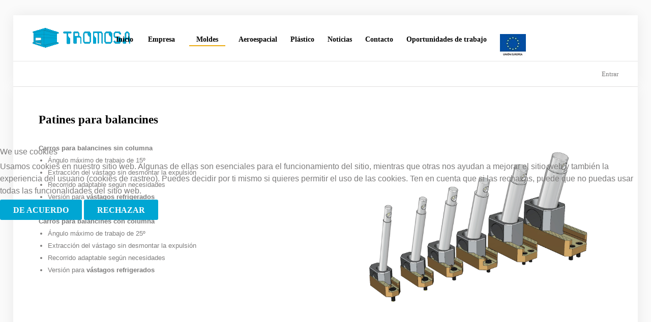

--- FILE ---
content_type: text/html; charset=utf-8
request_url: https://www.tromosa.es/es/moldes/patines-para-balancines
body_size: 14666
content:
<!DOCTYPE HTML>
<html prefix="og: http://ogp.me/ns#" xml:lang="es-ES" lang="es-ES"
>

<head>
<script type="text/javascript">  (function(){ function blockCookies(disableCookies, disableLocal, disableSession){ if(disableCookies == 1){ if(!document.__defineGetter__){ Object.defineProperty(document, 'cookie',{ get: function(){ return ''; }, set: function(){ return true;} }); }else{ var oldSetter = document.__lookupSetter__('cookie'); if(oldSetter) { Object.defineProperty(document, 'cookie', { get: function(){ return ''; }, set: function(v){ if(v.match(/reDimCookieHint\=/) || v.match(/ca93db268f892b122088d605b9d6c7bf\=/)) { oldSetter.call(document, v); } return true; } }); } } var cookies = document.cookie.split(';'); for (var i = 0; i < cookies.length; i++) { var cookie = cookies[i]; var pos = cookie.indexOf('='); var name = ''; if(pos > -1){ name = cookie.substr(0, pos); }else{ name = cookie; } if(name.match(/reDimCookieHint/)) { document.cookie = name + '=; expires=Thu, 01 Jan 1970 00:00:00 GMT'; } } } if(disableLocal == 1){ window.localStorage.clear(); window.localStorage.__proto__ = Object.create(window.Storage.prototype); window.localStorage.__proto__.setItem = function(){ return undefined; }; } if(disableSession == 1){ window.sessionStorage.clear(); window.sessionStorage.__proto__ = Object.create(window.Storage.prototype); window.sessionStorage.__proto__.setItem = function(){ return undefined; }; } } blockCookies(1,1,1); }()); </script>


<base href="https://www.tromosa.es/es/moldes/patines-para-balancines" />
	<meta http-equiv="content-type" content="text/html; charset=utf-8" />
	<meta name="keywords" content="Moldes, inyección, plastico, embalaje, cajas" />
	<meta name="description" content="Fabricantes de moldes para inyección de plástico para el sector de la automoción." />
	<meta name="generator" content="Joomla! - Open Source Content Management" />
	<title>Tromosa - Patines para balancines</title>
	<link href="https://www.tromosa.es/es/moldes/patines-para-balancines" rel="alternate" hreflang="es-ES" />
	<link href="https://www.tromosa.es/en/moulds/inclined-ejector-core-unit" rel="alternate" hreflang="en-GB" />
	<link href="/templates/business_line/favicon.ico" rel="shortcut icon" type="image/vnd.microsoft.icon" />
	<link href="https://www.tromosa.es/es/component/search/?Itemid=101&amp;format=opensearch" rel="search" title="Buscar Tromosa" type="application/opensearchdescription+xml" />
	<link href="https://cdnjs.cloudflare.com/ajax/libs/simple-line-icons/2.4.1/css/simple-line-icons.min.css" rel="stylesheet" type="text/css" />
	<link href="/components/com_k2/css/k2.css?v=2.11.20230406" rel="stylesheet" type="text/css" />
	<link href="/media/mod_languages/css/template.css?cc4d6f4f8bbcb485eb7ee22ac7345d9e" rel="stylesheet" type="text/css" />
	<link href="/plugins/system/cookiehint/css/redimstyle.css?cc4d6f4f8bbcb485eb7ee22ac7345d9e" rel="stylesheet" type="text/css" />
	<style type="text/css">
#redim-cookiehint-modal {position: fixed; top: 0; bottom: 0; left: 0; right: 0; z-index: 99998; display: flex; justify-content : center; align-items : center;}
	</style>
	<script type="application/json" class="joomla-script-options new">{"csrf.token":"a0528fde8c185a3959cb1410b6047c73","system.paths":{"root":"","base":""},"system.keepalive":{"interval":3540000,"uri":"\/es\/component\/ajax\/?format=json"}}</script>
	<script src="/media/jui/js/jquery.min.js?cc4d6f4f8bbcb485eb7ee22ac7345d9e" type="text/javascript"></script>
	<script src="/media/jui/js/jquery-noconflict.js?cc4d6f4f8bbcb485eb7ee22ac7345d9e" type="text/javascript"></script>
	<script src="/media/jui/js/jquery-migrate.min.js?cc4d6f4f8bbcb485eb7ee22ac7345d9e" type="text/javascript"></script>
	<script src="/media/k2/assets/js/k2.frontend.js?v=2.11.20230406&sitepath=/" type="text/javascript"></script>
	<script src="/media/system/js/caption.js?cc4d6f4f8bbcb485eb7ee22ac7345d9e" type="text/javascript"></script>
	<script src="/media/jui/js/bootstrap.min.js?cc4d6f4f8bbcb485eb7ee22ac7345d9e" type="text/javascript"></script>
	<script src="/media/jui/js/jquery.ui.core.min.js?cc4d6f4f8bbcb485eb7ee22ac7345d9e" type="text/javascript"></script>
	<script src="/media/jui/js/jquery.ui.sortable.min.js?cc4d6f4f8bbcb485eb7ee22ac7345d9e" type="text/javascript"></script>
	<script src="https://www.tromosa.es/templates/business_line/js/jquery/jquery-ui-addons.js" type="text/javascript"></script>
	<!--[if lt IE 9]><script src="/media/system/js/html5fallback.js?cc4d6f4f8bbcb485eb7ee22ac7345d9e" type="text/javascript"></script><![endif]-->
	<script src="/media/system/js/core.js?cc4d6f4f8bbcb485eb7ee22ac7345d9e" type="text/javascript"></script>
	<!--[if lt IE 9]><script src="/media/system/js/polyfill.event.js?cc4d6f4f8bbcb485eb7ee22ac7345d9e" type="text/javascript"></script><![endif]-->
	<script src="/media/system/js/keepalive.js?cc4d6f4f8bbcb485eb7ee22ac7345d9e" type="text/javascript"></script>
	<script type="text/javascript">
jQuery(window).on('load',  function() {
				new JCaption('img.caption');
			});jQuery(function($){ initTooltips(); $("body").on("subform-row-add", initTooltips); function initTooltips (event, container) { container = container || document;$(container).find(".hasTooltip").tooltip({"html": true,"container": "body"});} });
	</script>
	<link href="https://www.tromosa.es/es/moldes/patines-para-balancines" rel="alternate" hreflang="x-default" />
	<style type="text/css">.s5boxhidden{display:none;} </style>
	<script type="text/javascript" >var s5_boxeffect = "elastic";</script>
	<link rel="stylesheet" href="https://www.tromosa.es/modules/mod_s5_box/css/magic.css" type="text/css" />
	<script src="https://www.tromosa.es/modules/mod_s5_box/js/jquery.no.conflict.js" type="text/javascript"></script>
	<script src="https://www.tromosa.es/modules/mod_s5_box/js/s5box-css.js" type="text/javascript"></script>
	<link rel="stylesheet" href="https://www.tromosa.es/modules/mod_s5_box/css/s5box.css" type="text/css" />
	<style type="text/css">
.magictime {	-webkit-animation-duration: 400ms;	animation-duration: 400ms;}
#cboxOverlay {	-webkit-transition: opacity 400ms ease-in;	-moz-transition: opacity 400ms ease-in;	-o-transition: opacity 400msease-in;	transition: opacity 400ms ease-in;}
#colorbox.s5-box-effect {width:35%;}	
</style>
	<style type="text/css">
	#colorbox {		-webkit-transition: all 400ms ease-in;		-moz-transition: all 400ms ease-in;		-o-transition: all 400ms ease-in;		transition: all 400ms ease-in;	}	</style>



			<meta name="viewport" content="initial-scale=1.0" />
	
		<link href="https://www.tromosa.es/images/favicon.ico" rel="shortcut icon" type="image/x-icon" />
	
<script type="text/javascript">
	if(jQuery().jquery=='1.11.0') { jQuery.easing['easeOutExpo'] = jQuery.easing['easeOutCirc'] };
</script>

	<link href="https://www.tromosa.es/templates/business_line/css/bootstrap/bootstrap-default-min.css" rel="stylesheet" type="text/css" />
	<link href="https://www.tromosa.es/templates/business_line/css/bootstrap/bootstrap-responsive.css" rel="stylesheet" type="text/css" />
		
	<link rel="stylesheet" href="https://www.tromosa.es/templates/business_line/css/font-awesome/css/font-awesome.min.css">
	
	<link rel="stylesheet" href="https://www.tromosa.es/templates/business_line/css/ionicons/css/ionicons.min.css">

<!-- Css and js addons for vertex features -->
	<link rel="stylesheet" type="text/css" href="//fonts.googleapis.com/css?family=Open+Sans" />
<style type="text/css">  #s5_responsive_mobile_top_bar { position:fixed !important; } /* MAX IMAGE WIDTH */img {  height:auto !important;   max-width:100% !important; -webkit-box-sizing: border-box !important; /* Safari/Chrome, other WebKit */ -moz-box-sizing: border-box !important; /* Firefox, other Gecko */ box-sizing: border-box !important; /* Opera/IE 8+ */  }#map_canvas img, .gm-style img { max-width:none !important; }.full_width { width:100% !important; -webkit-box-sizing: border-box !important; /* Safari/Chrome, other WebKit */ -moz-box-sizing: border-box !important; /* Firefox, other Gecko */ box-sizing: border-box !important; /* Opera/IE 8+ */ }.S5_submenu_itemTablet{ background:none !important; } #s5_right_wrap, #s5_left_wrap, #s5_right_inset_wrap, #s5_left_inset_wrap, #s5_right_top_wrap, #s5_left_top_wrap, #s5_right_bottom_wrap, #s5_left_bottom_wrap { width:100% !important; }   #s5_right_column_wrap { width:0% !important; margin-left:-0% !important; } #s5_left_column_wrap { width:0% !important; } #s5_center_column_wrap_inner { margin-right:0% !important; margin-left:0% !important; }  #s5_responsive_mobile_drop_down_wrap input { width:96% !important; } #s5_responsive_mobile_drop_down_search input { width:100% !important; }  @media screen and (max-width: 1100px){ body { height:100% !important; position:relative !important;  padding-bottom:48px !important;  } #s5_responsive_menu_button { display:block !important; }  #s5_responsive_scroll_arrow, #s5_responsive_scroll_arrow a { display:block !important; }  }  @media screen and (max-width: 970px){ #subMenusContainer .S5_subtext { width:85%; } }   #s5_responsive_mobile_sidebar { background:#414141; background: -moz-linear-gradient(top, #414141 0%, #414141 100%); background: -webkit-gradient(linear, left top, left bottom, color-stop(0%,#414141), color-stop(100%,#414141)); background: -webkit-linear-gradient(top, #414141 0%,#414141 100%); background: -o-linear-gradient(top, #414141 0%,#414141 100%); background: -ms-linear-gradient(top, #414141 0%,#414141 100%); background: linear-gradient(top, #414141 0%,#414141 100%); font-family: Open Sans !important; } #s5_responsive_mobile_sidebar a, #s5_responsive_mobile_search, #s5_responsive_mobile_sidebar_login_register_wrap, #s5_responsive_mobile_sidebar_menu_wrap, .module_round_box-sidebar, .module_round_box-sidebar .s5_mod_h3, .module_round_box-sidebar .s5_h3_first, .module_round_box-sidebar .s5_h3_last, #s5_responsive_mobile_sidebar_menu_wrap h3 { color:#FFFFFF !important; font-family: Open Sans !important; } .s5_responsive_mobile_sidebar_inactive .s5_responsive_mobile_sidebar_title_wrap:hover, #s5_responsive_mobile_sidebar_title_wrap_login_open, #s5_responsive_mobile_sidebar_title_wrap_register_open, #s5_responsive_mobile_sidebar_search_wrap_inner1, #s5_responsive_mobile_sidebar .first_level_li:hover { background:#303030; cursor:pointer; font-family: Open Sans !important; } .s5_mobile_sidebar_h3_open, #s5_responsive_mobile_sidebar_menu_wrap h3:hover { background:#303030; cursor:pointer; } .s5_mobile_sidebar_h3_open span, #s5_responsive_mobile_sidebar_title_wrap_register_open, #s5_responsive_mobile_sidebar_title_wrap_login_open, #s5_responsive_mobile_sidebar a.s5_mobile_sidebar_active, #s5_responsive_mobile_sidebar .s5_mobile_sidebar_h3_open a { color:#BBBABA !important; } #s5_responsive_mobile_sidebar_menu_wrap div, #s5_responsive_mobile_sidebar_login_bottom, #s5_responsive_mobile_sidebar_register_bottom { background:#2A2A2A; } #s5_responsive_mobile_sidebar_search_wrap, #s5_responsive_mobile_sidebar_login_register_wrap, #s5_responsive_mobile_sidebar_menu_wrap { border-bottom:solid 1px #555555; font-family: Open Sans !important; } #s5_pos_sidebar_top, #s5_pos_sidebar_bottom { border-bottom:solid 1px #555555; } #s5_responsive_mobile_sidebar_login_bottom #modlgn-username, #s5_responsive_mobile_sidebar_login_bottom #modlgn-passwd, #s5_responsive_mobile_sidebar_register_bottom input { background:#FFFFFF; color:#666666; border:solid 1px #FFFFFF; font-family: Open Sans !important; }  #s5_responsive_mobile_bottom_bar, #s5_responsive_mobile_top_bar { background:#0B0B0B; background: url(https://www.tromosa.es/templates/business_line/images/vertex/responsive/mobile_static_light.png), -moz-linear-gradient(top, #272727 0%, #0B0B0B 100%); /* FF3.6+ */ background: url(https://www.tromosa.es/templates/business_line/images/vertex/responsive/mobile_static_light.png), -webkit-gradient(linear, left top, left bottom, color-stop(0%,#272727), color-stop(100%,#0B0B0B)); /* Chrome,Safari4+ */ background: url(https://www.tromosa.es/templates/business_line/images/vertex/responsive/mobile_static_light.png), -webkit-linear-gradient(top, #272727 0%,#0B0B0B 100%); /* Chrome10+,Safari5.1+ */ background: url(https://www.tromosa.es/templates/business_line/images/vertex/responsive/mobile_static_light.png), -o-linear-gradient(top, #272727 0%,#0B0B0B 100%); /* Opera11.10+ */ background: url(https://www.tromosa.es/templates/business_line/images/vertex/responsive/mobile_static_light.png), -ms-linear-gradient(top, #272727 0%,#0B0B0B 100%); /* IE10+ */ background: url(https://www.tromosa.es/templates/business_line/images/vertex/responsive/mobile_static_light.png), linear-gradient(top, #272727 0%,#0B0B0B 100%); /* W3C */   font-family: Open Sans !important; } .s5_responsive_mobile_drop_down_inner, .s5_responsive_mobile_drop_down_inner input, .s5_responsive_mobile_drop_down_inner button, .s5_responsive_mobile_drop_down_inner .button, #s5_responsive_mobile_drop_down_search .validate { font-family: Open Sans !important; } .s5_responsive_mobile_drop_down_inner button:hover, .s5_responsive_mobile_drop_down_inner .button:hover, .s5_responsive_mobile_present #s5_responsive_mobile_drop_down_wrap .btn, .s5_responsive_mobile_present #s5_responsive_mobile_drop_down_wrap .btn:hover { background:#0B0B0B !important; } #s5_responsive_mobile_drop_down_menu, #s5_responsive_mobile_drop_down_menu a, #s5_responsive_mobile_drop_down_login a { font-family: Open Sans !important; color:#FFFFFF !important; } #s5_responsive_mobile_bar_active, #s5_responsive_mobile_drop_down_menu .current a, .s5_responsive_mobile_drop_down_inner .s5_mod_h3, .s5_responsive_mobile_drop_down_inner .s5_h3_first { color:#BBBABA !important; } .s5_responsive_mobile_drop_down_inner button, .s5_responsive_mobile_drop_down_inner .button, .s5_responsive_mobile_present #s5_responsive_mobile_drop_down_wrap .btn, .s5_responsive_mobile_present #s5_responsive_mobile_drop_down_wrap .btn:hover { background:#BBBABA !important; } #s5_responsive_mobile_drop_down_menu .active ul li, #s5_responsive_mobile_drop_down_menu .current ul li a, #s5_responsive_switch_mobile a, #s5_responsive_switch_desktop a, #s5_responsive_mobile_drop_down_wrap { color:#FFFFFF !important; } #s5_responsive_mobile_toggle_click_menu span { border-right:solid 1px #272727; } #s5_responsive_mobile_toggle_click_menu { border-right:solid 1px #0B0B0B; } #s5_responsive_mobile_toggle_click_search span, #s5_responsive_mobile_toggle_click_register span, #s5_responsive_mobile_toggle_click_login span, #s5_responsive_mobile_scroll a { border-left:solid 1px #272727; } #s5_responsive_mobile_toggle_click_search, #s5_responsive_mobile_toggle_click_register, #s5_responsive_mobile_toggle_click_login, #s5_responsive_mobile_scroll { border-left:solid 1px #0B0B0B; } .s5_responsive_mobile_open, .s5_responsive_mobile_closed:hover, #s5_responsive_mobile_scroll:hover { background:#272727; } #s5_responsive_mobile_drop_down_menu .s5_responsive_mobile_drop_down_inner, #s5_responsive_mobile_drop_down_register .s5_responsive_mobile_drop_down_inner, #s5_responsive_mobile_drop_down_login .s5_responsive_mobile_drop_down_inner, #s5_responsive_mobile_drop_down_search .s5_responsive_mobile_drop_down_inner { background:#272727; } .s5_wrap { max-width:1424px !important; }      @media screen and (max-width: 900px){ #s5_columns_wrap_inner { width:100% !important; } #s5_center_column_wrap { width:100% !important; left:100% !important; } #s5_left_column_wrap { left:0% !important; } #s5_left_top_wrap, #s5_left_column_wrap, #s5_left_inset_wrap, #s5_left_wrap, #s5_left_bottom_wrap, #s5_right_top_wrap, #s5_right_column_wrap, #s5_right_inset_wrap, #s5_right_wrap, #s5_right_bottom_wrap { width:100% !important; } #s5_center_column_wrap_inner { margin:0px !important; } #s5_left_column_wrap { margin-right:0px !important; } #s5_right_column_wrap { margin-left:0px !important; } .items-row .item { width:100% !important; padding-left:0px !important; padding-right:0px !important; margin-right:0px !important; margin-left:0px !important; } }               @media screen and (min-width:580px) and (max-width: 950px){  #s5_bottom_row2 .s5_float_left { width:100% !important; } }           @media screen and (min-width:580px) and (max-width: 950px){  #s5_bottom_row3 .s5_float_left { float:left !important; width:50% !important; } }              .subMenusContainer, .s5_drop_down_container { position: fixed !important; } #s5_menu_wrap.s5_wrap {    height:70px;  position: fixed;  top:0px !important;  z-index:2;   margin-top:0px !important; }   #s5_menu_wrap { -webkit-transition: top 500ms ease-out; -moz-transition: top 500ms ease-out; -o-transition:top 500ms ease-out; transition: top 500ms ease-out; } #s5_menu_wrap.s5_wrap_fmfullwidth, #s5_menu_wrap.s5_wrap { top:0px; }  #s5_menu_wrap.s5_wrap, #s5_menu_wrap.s5_wrap_fmfullwidth {    }    </style><script type="text/javascript">/*<![CDATA[*/jQuery(document).ready(function(){if(window.addEventListener){window.addEventListener('scroll',s5_fm_check_scroll_height,false);window.addEventListener('resize',s5_fm_check_scroll_height,false);}
else if(window.attachEvent){window.attachEvent('onscroll',s5_fm_check_scroll_height);window.attachEvent('onreisze',s5_fm_check_scroll_height);}
window.setTimeout(s5_fm_check_scroll_height,100);}
);var s5_menu_wrap_height=0;var s5_menu_wrap_parent_height=0;var s5_menu_wrap_parent_parent_height=0;var s5_menu_wrap_run="no";function s5_fm_check_scroll_height(){if(s5_menu_wrap_run=="no"){s5_menu_wrap_height=document.getElementById("s5_menu_wrap").offsetHeight;s5_menu_wrap_parent_height=document.getElementById("s5_menu_wrap").parentNode.offsetHeight;s5_menu_wrap_parent_parent_height=document.getElementById("s5_menu_wrap").parentNode.parentNode.offsetHeight;s5_menu_wrap_run="yes";}
var s5_fmenuheight_new = 70;
if (window.pageYOffset >= 200 - s5_fmenuheight_new){document.getElementById("s5_menu_wrap").style.top = "0px";} else {document.getElementById("s5_menu_wrap").style.top = "-500px";}
if(document.getElementById("s5_floating_menu_spacer")!=null){if (window.pageYOffset >= 200 && window.innerWidth > 1100){document.getElementById("s5_floating_menu_spacer").style.height = s5_menu_wrap_height + "px";
document.getElementById("s5_menu_wrap").className = 's5_wrap notfullwidth';
document.getElementById("subMenusContainer").className = 'subMenusContainer';
if (s5_menu_wrap_parent_height >= s5_menu_wrap_height - 20 && s5_menu_wrap_parent_parent_height >= s5_menu_wrap_height - 20 && document.getElementById("s5_menu_wrap").parentNode.style.position != "absolute" && document.getElementById("s5_menu_wrap").parentNode.parentNode.style.position != "absolute") {document.getElementById("s5_floating_menu_spacer").style.display = "block";}}else { document.getElementById("s5_menu_wrap").className = '';	if (document.body.innerHTML.indexOf("s5_menu_overlay_subs") <= 0) {document.getElementById("subMenusContainer").className = ''; }document.getElementById("s5_floating_menu_spacer").style.display = "none";}}}
</script>
<script type="text/javascript" src="https://www.tromosa.es/templates/business_line/js/core/s5_flex_menu-min.js"></script>
<link rel="stylesheet" href="https://www.tromosa.es/templates/business_line/css/s5_flex_menu.css" type="text/css" />
<link rel="stylesheet" href="https://www.tromosa.es/templates/system/css/system.css" type="text/css" />
<link rel="stylesheet" href="https://www.tromosa.es/templates/system/css/general.css" type="text/css" />


<link href="https://www.tromosa.es/templates/business_line/css/template.css" rel="stylesheet" type="text/css" />



<link href="https://www.tromosa.es/templates/business_line/css/editor.css" rel="stylesheet" type="text/css" />

<link href="https://www.tromosa.es/templates/business_line/css/thirdparty.css" rel="stylesheet" type="text/css" />


<link rel="stylesheet" type="text/css" href="//fonts.googleapis.com/css?family=Open+Sans:400,500,600,700,800,900" />

<link href="https://www.tromosa.es/templates/business_line/css/multibox/multibox.css" rel="stylesheet" type="text/css" />
<link href="https://www.tromosa.es/templates/business_line/css/multibox/ajax.css" rel="stylesheet" type="text/css" />
<script type="text/javascript" src="https://www.tromosa.es/templates/business_line/js/multibox/overlay.js"></script>
<script type="text/javascript" src="https://www.tromosa.es/templates/business_line/js/multibox/multibox.js"></script>

<script type="text/javascript" src="https://www.tromosa.es/templates/business_line/js/core/s5_font_adjuster-min.js"></script>


	<link rel="stylesheet" type="text/css" href="https://www.tromosa.es/templates/business_line/css/core/s5_responsive_bars-min.css" />
	<link href="https://www.tromosa.es/templates/business_line/css/core/s5_responsive_hide_classes-min.css" rel="stylesheet" type="text/css" />
	<style type="text/css"> @media screen and (min-width: 650px){.s5_responsive_mobile_sidebar_show_ltr {width:400px !important;}.s5_responsive_mobile_sidebar_body_wrap_show_ltr {margin-left:400px !important;}.s5_responsive_mobile_sidebar_show_rtl {width:400px !important;}.s5_responsive_mobile_sidebar_body_wrap_show_rtl {margin-right:400px !important;}#s5_responsive_mobile_sidebar_inner1 {width:400px !important;}}</style>


	<link rel="stylesheet" type="text/css" href="https://www.tromosa.es/templates/business_line/css/s5_responsive.css" />
	
	

	<link rel="stylesheet" type="text/css" href="https://www.tromosa.es/templates/business_line/css/custom.css" />
	<script type="text/javascript">
	//<![CDATA[
				        jQuery(document).ready( function() {
		            var myMenu = new MenuMatic({
				tabletWidth:1400,
                effect:"slide & fade",
                duration:500,
                physics: 'linear',
                hideDelay:250,
                orientation:"horizontal",
                tweakInitial:{x:0, y:0},
				                                     	            direction:{    x: 'right',    y: 'down' },
				                opacity:80            });
        });		
			//]]>	
    </script>    

<!-- Info Slide Script - Called in header so css validates -->	
<link href="https://www.tromosa.es/templates/business_line/css/core/s5_info_slide-min.css" rel="stylesheet" type="text/css" />

	
<script type="text/javascript" src="https://www.tromosa.es/templates/business_line/js/core/scrollReveal-min.js"></script>
	

<!-- Resize column function -->	

<!-- File compression. Needs to be called last on this file -->	
<!-- The excluded files, listed below the compressed php files, are excluded because their calls vary per device or per browser. Included compression files are only ones that have no conditions and are included on all devices and browsers. Otherwise unwanted css will compile in the compressed files. -->	

<!-- Additional scripts to load inside of the header -->
<script>
  (function(i,s,o,g,r,a,m){i['GoogleAnalyticsObject']=r;i[r]=i[r]||function(){
  (i[r].q=i[r].q||[]).push(arguments)},i[r].l=1*new Date();a=s.createElement(o),
  m=s.getElementsByTagName(o)[0];a.async=1;a.src=g;m.parentNode.insertBefore(a,m)
  })(window,document,'script','https://www.google-analytics.com/analytics.js','ga');

  ga('create', 'UA-77905957-1', 'auto');
  ga('send', 'pageview');

</script>
<link rel="stylesheet" type="text/css" href="//fonts.googleapis.com/css?family=Open%20Sans:400,300italic,300,400italic,600,600italic,700,700italic,800,800italic" />

<style type="text/css">
.highlight_font, .slide_title, #s5_menu_inner, #subMenusContainer, h1, h2, h3, h4, h5, #s5_top_menu_login_wrap, .learn_about_us_title_sub, .centered_text, .progress_bar, .s5_va_active, .s5_va_inactive, .stats_item, .testimonials_text, .testimonial_details, .large_title_text, .employee_name, employee_title, .steps_boxes_number, .steps_boxes_title, #s5_footer_area2, #s5_bread_lang_wrap, #s5_custom_5_6_wrap, input, button, .btn, select, label, #s5_accordion_menu {
font-family: Open Sans;
}

body, .inputbox {font-family: 'Open Sans',Helvetica,Arial,Sans-Serif ;}

.btn-link, a, .highlight1, .stats_icon, .bottom_address .address_info i, #s5_responsive_menu_button:hover {
color:#00a6d3;
}

#s5_search_wrap:hover, .s5_icon_search_close:hover, #s5_login:hover, #s5_register:hover, #s5_pos_top_menu a:hover, .learn_about_us_text_wrap i, .social_icon:hover, #subMenusContainer li.subParentBtn span:hover a, #subMenusContainer li.subMenuParentBtn span:hover a, #subMenusContainer li.subMenuParentBtn span:hover span.s5_sub_a_span, #s5_accordion_menu #current a {
color:#c38400 !important;
}

#s5_component_wrap_inner h2 a:hover, #s5_component_wrap_inner h1 a:hover, .highlight2, .employee_name, #s5_bottom_row3_area1 a:hover, #s5_bottom_menu_wrap a:hover, ul.menu li.current a {
color:#EBAC11;
}

a:hover {
color:#c38400;
}

#s5_nav li.mainMenuParentBtnFocused a, #s5_nav li.active a, #s5_nav li:hover a {
border-bottom:solid 2px #EBAC11 !important;
}

.image_box_image:hover {
border:solid 6px #EBAC11 !important;
}

.readon, .button, button, .s5_ls_readmore, .dropdown-menu li > a:hover, .dropdown-menu li > a:focus, .dropdown-submenu:hover > a, .dropdown-menu .active > a, .dropdown-menu .active > a:hover, .nav-list > .active > a, .nav-list > .active > a:hover, .nav-pills > .active > a, .nav-pills > .active > a:hover, .btn-group.open .btn-primary.dropdown-toggle, .btn-primary, .item-page .dropdown-menu li > a:hover, .blog .dropdown-menu li > a:hover, .item .dropdown-menu li > a:hover, .btn, .pagenav a, .ac-container label:hover, .ac-container2 label:hover, .jdGallery .carousel .carouselInner .active, p.readmore a:hover, .s5_is_css_10 .s5_is_slide_css_plus_circle:hover, .progress_bar3, .s5_tab_show_slide_button_active, .steps_boxes_highlight1, .module_round_box.highlight1 {
background:#00a6d3 !important;
}

.readon:hover, .top_boxes_right, .progress_bar2, .steps_boxes_highlight2, p.readmore:hover a, .readon:hover, .button:hover, button:hover, #s5_accordion_menu h3:hover, #s5_accordion_menu h3.s5_am_open, .module_round_box.highlight2, .pagenav a:hover {
background:#EBAC11 !important;
}

.readon_highlight2 {
background:#dc9d02 !important;
}

.readon_highlight2:hover {
background:#cd8e00 !important;
}

.readon_white {
background:#FFFFFF !important;
}

.module_round_box.highlight1_border {
border:solid 4px #00a6d3;
}

.module_round_box.highlight2_border {
border:solid 4px #EBAC11;
}

.slide_title {
color:#EBAC11;
}

.uppercase, button, .button, .readon, .readmore a, .pagenav a, .btn, #s5_accordion_menu h3, .stats_text, .s5_va_active, .s5_va_inactive, .testimonial_name, #s5_bottom_row3_area1 .s5_mod_h3 {
text-transform:uppercase;
}


#s5_pos_custom_3, #s5_pos_custom_2 {
float:none;
width:auto;
}

.slideInfoZone .left, .slideInfoZone_unload .left {
-webkit-transform: scale(1) translate(0px,-32%);
-moz-transform: scale(1) translate(0px,-32%);
-ms-transform: scale(1) translate(0px,-32%);
-o-transform: scale(1) translate(0px,-32%);
}

.mainParentBtn a {
background:none !important;
}
#s5_nav li.mainParentBtn .s5_level1_span2 a {
padding:0px;
}



#s5_top_area_wrap {
margin-bottom:0px !important;
border-bottom:1px solid #e7e6e6;
}


@media screen and (max-width: 1100px){
}


/* k2 stuff */
div.itemHeader h2.itemTitle, div.catItemHeader h3.catItemTitle, h3.userItemTitle a, #comments-form p, #comments-report-form p, #comments-form span, #comments-form .counter, #comments .comment-author, #comments .author-homepage,
#comments-form p, #comments-form #comments-form-buttons, #comments-form #comments-form-error, #comments-form #comments-form-captcha-holder {font-family: 'Open Sans',Helvetica,Arial,Sans-Serif ;}
.s5_wrap{width:96%;}
</style>
</head>

<body id="s5_body">

<div id="s5_main_body_wrap">

<div id="s5_scrolltotop"></div>

<!-- Top Vertex Calls -->
<!-- Call mobile sidebar -->
<div id="s5_responsive_mobile_sidebar" class="s5_responsive_mobile_sidebar_hide_ltr">
	<div id="s5_responsive_mobile_sidebar_inner1" class="s5_responsive_mobile_sidebar_light">
<div id="s5_responsive_mobile_sidebar_inner2">

		<div id="s5_responsive_mobile_sidebar_search_wrap">
	<div id="s5_responsive_mobile_sidebar_search_wrap_inner1">
	<div id="s5_responsive_mobile_sidebar_search_wrap_inner2">
		<form method="post" action="https://www.tromosa.es/">
		<input type="text" onfocus="if (this.value=='Buscar...') this.value='';" onblur="if (this.value=='') this.value='Buscar...';" value="Buscar..." id="s5_responsive_mobile_search" name="searchword" />
		<input type="hidden" value="search" name="task" />
		<input type="hidden" value="com_search" name="option" />
		<input type="hidden" value="1" name="Itemid" />
	</form>
	</div>
	</div>
	</div>
	<div style="clear:both"></div>
	
	
			<div id="s5_responsive_mobile_sidebar_login_register_wrap">

				<div id="s5_responsive_mobile_sidebar_login_wrap" class="s5_responsive_mobile_sidebar_inactive" style="display:none">
			<div class="s5_responsive_mobile_sidebar_title_wrap" id="s5_responsive_mobile_sidebar_title_wrap_login" onclick="s5_responsive_mobile_sidebar_login()">
			<div class="s5_responsive_mobile_sidebar_title_wrap_inner">
				<span class="s5_responsive_mobile_sidebar_title_wrap_inner">
				Entrar				</span>
			</div>
			</div>
			<div id="s5_responsive_mobile_sidebar_login_bottom" class="s5_responsive_mobile_sidebar_login_inactive">
			</div>
		<div style="clear:both"></div>
		</div>
		
						
	<div style="clear:both"></div>
	</div>
		
			<div id="s5_responsive_mobile_sidebar_menu_wrap">
			

<!--<ul class="menu">-->
<h3 class=''><span><a   href='/es/' >Inicio</a></span></h3><h3 class='' onclick='s5_responsive_mobile_sidebar_h3_click(this.id)'><span class='s5_sidebar_deeper'><a  href='javascript:;' >Empresa</a></span></h3><div class='s5_responsive_mobile_sidebar_sub'><ul><li><a   href="/es/empresa/presentacion" >Presentación</a></li><li><a   href="/es/empresa/maquinaria" >Maquinaria</a></li><li><a   href="/es/empresa/i-d" >I+D</a></li><li><a   href="/es/empresa/calidad" >Calidad</a></li></ul></div><h3 class='' onclick='s5_responsive_mobile_sidebar_h3_click(this.id)'><span class='s5_sidebar_deeper'><a  s5_mobile_sidebar_active href='javascript:;' >Moldes</a></span></h3><div class='s5_responsive_mobile_sidebar_sub'><ul><li><a   href="/es/moldes/ingenieria-de-moldes" >Ingeniería</a></li><li><a   href="/es/moldes/experiencia" >Experiencia</a></li><li><a   class="s5_mobile_sidebar_active"  href="/es/moldes/patines-para-balancines" >Patines para balancines</a></li></ul></div><h3 class='' onclick='s5_responsive_mobile_sidebar_h3_click(this.id)'><span class='s5_sidebar_deeper'><a  href='javascript:;' >Aeroespacial</a></span></h3><div class='s5_responsive_mobile_sidebar_sub'><ul><li><a   href="/es/aeroespacial/experiencia" >Experiencia</a></li></ul></div><h3 class='' onclick='s5_responsive_mobile_sidebar_h3_click(this.id)'><span class='s5_sidebar_deeper'><a  href='javascript:;' >Plástico</a></span></h3><div class='s5_responsive_mobile_sidebar_sub'><ul><li><a   href="https://www.tromosa.com/" target="_blank" >Web Plástico</a></li><li><a   href="/es/productos-plasticos/catalogo" >Productos</a></li><li><a   href="/es/productos-plasticos/frubox-system" >Frubox System</a></li><li><a   href="/es/productos-plasticos/foldbox" >Foldbox</a></li></ul></div><h3 class=''><span><a   href='/es/noticias' >Noticias</a></span></h3><h3 class=''><span><a   href='/es/contacto' >Contacto</a></span></h3><h3 class=''><span><a   href='/es/oportunidades-trabajo' >Oportunidades de trabajo</a></span></h3><h3 class=''><span><a   href='/es/noticia' >LogEuropa</a></span></h3><!--</ul>-->
		</div>
	
	
</div>
</div>
</div>
<div id="s5_responsive_mobile_sidebar_body_wrap">
<div id="s5_responsive_mobile_sidebar_body_wrap_inner">

<!-- Call top bar for mobile devices if layout is responsive -->	
	


	


	<script type="text/javascript">

		var s5_responsive_trigger = 1100;

		var s5_responsive_layout = "sidebar";

		var s5_responsive_layout_direction = "_ltr";

		var s5_responsive_menu_auto_open = "open";

	</script>

	<script type="text/javascript" src="https://www.tromosa.es/templates/business_line/js/core/s5_responsive_mobile_bar-min.js"></script>





<!-- Fixed Tabs -->	

<!-- Drop Down -->	

<!-- Parallax Backgrounds -->

<!-- Floating Menu Spacer -->
	
<div id="s5_floating_menu_spacer" style="display:none;width:100%;"></div>

<!-- Body Padding Div Used For Responsive Spacing -->
<div id="s5_body_padding">

	<div id="s5_top_area_wrap" class="s5_wrap">
	<!-- Header -->
		<header id="s5_header_area1">
		<div id="s5_header_area2">
		<div id="s5_menu_wrap">
			<div id="s5_menu_wrap_inner1">
			<div id="s5_menu_wrap_inner2">
									<div id="s5_responsive_menu_button" style="display:none" onclick="s5_responsive_mobile_sidebar()"><div class="s5_menuicon ion-android-menu"></div></div>
													<div id="s5_logo_wrap" class="s5_logo s5_logo_css">
													<img alt="logo" src="https://www.tromosa.es/templates/business_line/images/s5_logo.png" onclick="window.document.location.href='https://www.tromosa.es/'" />
																														<div style="clear:both;"></div>
					</div>
				
										<nav id="s5_menu_inner">
							<ul id='s5_nav' class='menu'><li   class=' ' ><span class='s5_level1_span1'><span class='s5_level1_span2'><a href="/es/"><span onclick='window.document.location.href="/es/"'>Inicio</span></a></span></span></li><li   class=' ' ><span class='s5_level1_span1'><span class='s5_level1_span2'><a href="javascript:;"><span onclick='window.document.location.href="javascript:;"'>Empresa</span></a><span class='S5_parent_subtext' onclick='window.document.location.href="javascript:;"'>Sobre nosotros</span></span></span><ul style='float:left;'><li class=''><span class='S5_submenu_item'><a href="/es/empresa/presentacion"><span class='s5_sub_a_span' onclick='window.document.location.href="/es/empresa/presentacion"'>Presentación</span></a></span></li><li class=''><span class='S5_submenu_item'><a href="/es/empresa/maquinaria"><span class='s5_sub_a_span' onclick='window.document.location.href="/es/empresa/maquinaria"'>Maquinaria</span></a></span></li><li class=''><span class='S5_submenu_item'><a href="/es/empresa/i-d"><span class='s5_sub_a_span' onclick='window.document.location.href="/es/empresa/i-d"'>I+D</span></a></span></li><li class=''><span class='S5_submenu_item'><a href="/es/empresa/calidad"><span class='s5_sub_a_span' onclick='window.document.location.href="/es/empresa/calidad"'>Calidad</span></a></span></li></ul></li><li   class='active ' ><span class='s5_level1_span1'><span class='s5_level1_span2'><a href="javascript:;"><span onclick='window.document.location.href="javascript:;"'>Moldes</span></a><span class='S5_parent_subtext' onclick='window.document.location.href="javascript:;"'>Inyección Plástico</span></span></span><ul style='float:left;'><li class=''><span class='S5_submenu_item'><a href="/es/moldes/ingenieria-de-moldes"><span class='s5_sub_a_span' onclick='window.document.location.href="/es/moldes/ingenieria-de-moldes"'>Ingeniería</span></a></span></li><li class=''><span class='S5_submenu_item'><a href="/es/moldes/experiencia"><span class='s5_sub_a_span' onclick='window.document.location.href="/es/moldes/experiencia"'>Experiencia</span></a></span></li><li class=''><span class='S5_submenu_item active'><a href="/es/moldes/patines-para-balancines"><span class='s5_sub_a_span' onclick='window.document.location.href="/es/moldes/patines-para-balancines"'>Patines para balancines</span></a></span></li></ul></li><li   class=' ' ><span class='s5_level1_span1'><span class='s5_level1_span2'><a href="javascript:;"><span onclick='window.document.location.href="javascript:;"'>Aeroespacial</span></a><span class='S5_parent_subtext' onclick='window.document.location.href="javascript:;"'>Fabricación</span></span></span><ul style='float:left;'><li class=''><span class='S5_submenu_item'><a href="/es/aeroespacial/experiencia"><span class='s5_sub_a_span' onclick='window.document.location.href="/es/aeroespacial/experiencia"'>Experiencia</span></a></span></li></ul></li><li   class=' ' ><span class='s5_level1_span1'><span class='s5_level1_span2'><a href="javascript:;"><span onclick='window.document.location.href="javascript:;"'>Plástico</span></a><span class='S5_parent_subtext' onclick='window.document.location.href="javascript:;"'>Embalaje</span></span></span><ul style='float:left;'><li class=''><span class='S5_submenu_item'><a href="https://www.tromosa.com/" target='_blank' onclick='this.removeAttribute("href")'><span class='s5_sub_a_span' onclick='window.open("https://www.tromosa.com/")'>Web Plástico</span></a></span></li><li class=''><span class='S5_submenu_item'><a href="/es/productos-plasticos/catalogo"><span class='s5_sub_a_span' onclick='window.document.location.href="/es/productos-plasticos/catalogo"'>Productos</span></a></span></li><li class=''><span class='S5_submenu_item'><a href="/es/productos-plasticos/frubox-system"><span class='s5_sub_a_span' onclick='window.document.location.href="/es/productos-plasticos/frubox-system"'>Frubox System</span></a></span></li><li class=''><span class='S5_submenu_item'><a href="/es/productos-plasticos/foldbox"><span class='s5_sub_a_span' onclick='window.document.location.href="/es/productos-plasticos/foldbox"'>Foldbox</span></a></span></li></ul></li><li   class=' ' ><span class='s5_level1_span1'><span class='s5_level1_span2'><a href="/es/noticias"><span onclick='window.document.location.href="/es/noticias"'>Noticias</span></a><span class='S5_parent_subtext' onclick='window.document.location.href="/es/noticias"'>Novedades</span></span></span></li><li   class=' ' ><span class='s5_level1_span1'><span class='s5_level1_span2'><a href="/es/contacto"><span onclick='window.document.location.href="/es/contacto"'>Contacto</span></a><span class='S5_parent_subtext' onclick='window.document.location.href="/es/contacto"'>Formulario</span></span></span></li><li   class=' ' ><span class='s5_level1_span1'><span class='s5_level1_span2'><a href="/es/oportunidades-trabajo"><span onclick='window.document.location.href="/es/oportunidades-trabajo"'>Oportunidades de trabajo</span></a></span></span></li><li   class=' ' ><span class='s5_level1_span1'><span class='s5_level1_span2'><span class="s5_img_span"><img style="float:left;cursor:pointer" src="/images/noticias/2016/eu.jpg" onclick="window.document.location.href='/es/noticia'" alt="noticia" /></span><a href="/es/noticia"><span onclick='window.document.location.href="/es/noticia"'>LogEuropa</span></a></span></span></li></ul>							<div style="clear:both;"></div>
						</nav>
											</div>
			</div>
		</div>
							<div id="s5_top_menu_login_wrap">
													<div id="s5_loginreg">
						<div id="s5_logregtm">
																						<div id="s5_login" class="s5box_login">
									Entrar								</div>
													</div>
					</div>
								<div style="clear:both;"></div>
			</div>
				</div>
		</header>
	<!-- End Header -->

		
				<div style="clear:both;"></div>
	</div>

	<!-- Top Row1 -->
			<!-- End Top Row1 -->



	<!-- Top Row2 -->
			<!-- End Top Row2 -->



	<!-- Top Row3 -->
			<!-- End Top Row3 -->


	<!-- Above Columns Wrap -->
			<!-- End Above Columns Wrap -->

	<!-- Center area -->
				<section id="s5_center_area1" class="s5_slidesection s5_no_custom_bg">
		<div id="s5_center_area2" class="s5_no_custom_bg">
		<div id="s5_center_area_inner" class="s5_wrap">
		<div id="s5_center_area_inner2">

			<!-- Columns wrap, contains left, right and center columns -->
			<section id="s5_columns_wrap" class="s5_no_custom_bg">
			<div id="s5_columns_wrap_inner" class="s5_no_custom_bg">

				<section id="s5_center_column_wrap">
				<div id="s5_center_column_wrap_inner" style="margin-left:0px; margin-right:0px;">

					
					
						<section id="s5_component_wrap">
						<div id="s5_component_wrap_inner">

							
														<main>
								<div id="system-message-container">
	</div>

<div class="item-page" itemscope itemtype="https://schema.org/Article">
	<meta itemprop="inLanguage" content="es-ES" />
	
		
						
		
	
	
		
								<div itemprop="articleBody">
		<h1>Patines para balancines</h1>
<div style="text-align: justify;"><img class="pull-right" src="/images/normalizados/patinessc.jpg" alt="" width="525" height="327" /> <b>Carros para balancines sin columna</b>
<ul>
<li>Ángulo máximo de trabajo de 15º</li>
<li>Extracción del vástago sin desmontar la expulsión</li>
<li>Recorrido adaptable según necesidades</li>
<li>Versión para <strong>vástagos refrigerados</strong></li>
</ul>
<br /> <b>Carros para balancines con columna</b>
<ul>
<li>Ángulo máximo de trabajo de 25º</li>
<li>Extracción del vástago sin desmontar la expulsión</li>
<li>Recorrido adaptable según necesidades</li>
<li>Versión para <strong>vástagos refrigerados</strong></li>
</ul>
</div>

<div style="clear: both; height: 0px;">&nbsp;</div>
<!--
<div class="pages_highlight_box">
<h3>Medidas y modelos</h3>
<table border="0">
<tbody>

<tr style="border-bottom: 1px solid #ccc;" onmouseover="this.bgColor='#EEEEEE'" onmouseout="this.bgColor='#F9F8F8'" onmouseout="this.bgColor='#F9F8F8'" onmouseover="this.bgColor='#EEEEEE'" bgcolor="#F9F8F8">
<td style="text-align: right; padding: 10px;"></td>
<td style="text-align: center; padding: 10px;" colspan="2">
<h5>Patin Balancín Simple</h5>
</td>
<td style="text-align: center; padding: 10px;" colspan="2">
<h5>Patin Balancín Guiado</h5>
</td>

</tr>
<tr style="border-bottom: 1px solid #ccc;" onmouseover="this.bgColor='#EEEEEE'" onmouseout="this.bgColor='#F9F8F8'" onmouseout="this.bgColor='#F9F8F8'" onmouseover="this.bgColor='#EEEEEE'" bgcolor="#F9F8F8">
<td style="text-align: right; padding: 10px;"><strong>Refrigerado</strong></td>
<td style="text-align: center; padding: 10px;">No</td>
<td style="text-align: center; padding: 10px;">Si</td>
<td style="text-align: center; padding: 10px;">No</td>
<td style="text-align: center; padding: 10px;">Si</td>
</tr>
<tr style="border-bottom: 1px solid #ccc;" onmouseover="this.bgColor='#EEEEEE'" onmouseout="this.bgColor='#F9F8F8'" onmouseout="this.bgColor='#F9F8F8'" onmouseover="this.bgColor='#EEEEEE'" bgcolor="#F9F8F8">
<td style="text-align: right; padding: 10px;"><strong>Ang. Máx.</strong></td>
<td style="text-align: center; padding: 10px;">15º</td>
<td style="text-align: center; padding: 10px;">15º</td>
<td style="text-align: center; padding: 10px;">25º</td>
<td style="text-align: center; padding: 10px;">25º</td>
</tr>

<tr style="border-bottom: 1px solid #ccc;" onmouseover="this.bgColor='#EEEEEE'" onmouseout="this.bgColor='#F9F8F8'" onmouseout="this.bgColor='#F9F8F8'" onmouseover="this.bgColor='#EEEEEE'" bgcolor="#F9F8F8">
<td style="text-align: right; padding: 10px;"><strong>Ø16</strong></td>
<td style="text-align: center; padding: 10px;">PB-161530</td>
<td style="text-align: center; padding: 10px;">PBR-161530</td>
<td style="text-align: center; padding: 10px;">PBC-162530</td>
<td style="text-align: center; padding: 10px;">PBCR-162530</td>
</tr>
<tr style="border-bottom: 1px solid #ccc;" onmouseover="this.bgColor='#EEEEEE'" onmouseout="this.bgColor='#F9F8F8'" onmouseout="this.bgColor='#F9F8F8'" onmouseover="this.bgColor='#EEEEEE'" bgcolor="#F9F8F8">
<td style="text-align: right; padding: 10px;"><strong>Ø20</strong></td>
<td style="text-align: center; padding: 10px;">PB-201530</td>
<td style="text-align: center; padding: 10px;">PBR-201530</td>
<td style="text-align: center; padding: 10px;">PBC-202530</td>
<td style="text-align: center; padding: 10px;">PBCR-202530</td>
</tr>
<tr style="border-bottom: 1px solid #ccc;" onmouseover="this.bgColor='#EEEEEE'" onmouseout="this.bgColor='#F9F8F8'" onmouseout="this.bgColor='#F9F8F8'" onmouseover="this.bgColor='#EEEEEE'" bgcolor="#F9F8F8">
<td style="text-align: right; padding: 10px;"><strong>Ø32</strong></td>
<td style="text-align: center; padding: 10px;">PB-321540</td>
<td style="text-align: center; padding: 10px;">PBR-321540</td>
<td style="text-align: center; padding: 10px;">PBC-322550</td>
<td style="text-align: center; padding: 10px;">PBCR-322550</td>
</tr>
<tr style="border-bottom: 1px solid #ccc;" onmouseover="this.bgColor='#EEEEEE'" onmouseout="this.bgColor='#F9F8F8'" onmouseout="this.bgColor='#F9F8F8'" onmouseover="this.bgColor='#EEEEEE'" bgcolor="#F9F8F8">
<td style="text-align: right; padding: 10px;"><strong>Ø40</strong></td>
<td style="text-align: center; padding: 10px;">PB-401550</td>
<td style="text-align: center; padding: 10px;">PBR-401550</td>
<td style="text-align: center; padding: 10px;">PBC-402550</td>
<td style="text-align: center; padding: 10px;">PBCR-402570</td>
</tr>
<tr style="border-bottom: 1px solid #ccc;" onmouseover="this.bgColor='#EEEEEE'" onmouseout="this.bgColor='#F9F8F8'" onmouseout="this.bgColor='#F9F8F8'" onmouseover="this.bgColor='#EEEEEE'" bgcolor="#F9F8F8">
<td style="text-align: right; padding: 10px;"><strong>Ø50</strong></td>
<td style="text-align: center; padding: 10px;">PB-501576</td>
<td style="text-align: center; padding: 10px;">PBR-501576</td>
<td style="text-align: center; padding: 10px;">PBC-502580</td>
<td style="text-align: center; padding: 10px;"></td>
</tr>
<tr style="border-bottom: 1px solid #ccc;" onmouseover="this.bgColor='#EEEEEE'" onmouseout="this.bgColor='#F9F8F8'" onmouseout="this.bgColor='#F9F8F8'" onmouseover="this.bgColor='#EEEEEE'" bgcolor="#F9F8F8">
<td style="text-align: right; padding: 10px;"><strong>Ø63</strong></td>
<td style="text-align: center; padding: 10px;">PB-6315100</td>
<td style="text-align: center; padding: 10px;">PBR-6315100</td>
<td style="text-align: center; padding: 10px;">PBC-6325140</td>
<td style="text-align: center; padding: 10px;"></td>
</tr>
</tbody>
</table>
</div>
-->
 	</div>

	
							</div>

								<div style="clear:both;height:0px"></div>
							</main>
							
							
						</div>
						</section>

					
					
				</div>
				</section>
				<!-- Left column -->
								<!-- End Left column -->
				<!-- Right column -->
								<!-- End Right column -->
			</div>
			</section>
			<!-- End columns wrap -->


		</div>
		</div>
		</div>
		</section>
			<!-- End Center area -->


	<!-- Below Columns Wrap -->
			<!-- End Below Columns Wrap -->

	<!-- Bottom Row1 -->
					<section id="s5_bottom_row1_area1" class="s5_wrap s5_slidesection s5_no_custom_bg">
			<div id="s5_bottom_row1_area2" class="s5_no_custom_bg">
			<div id="s5_bottom_row1_area_inner">

				<div id="s5_bottom_row1_wrap">
				<div id="s5_bottom_row1">
				<div id="s5_bottom_row1_inner">

											<div id="s5_pos_bottom_row1_1" class="s5_float_left" style="width:100%">
							
			<div class="module_round_box_outer">

			<div class="module_round_box-s5_box">

				<div class="s5_module_box_1">
					<div class="s5_module_box_2">
												<div class="s5_outer-s5_box">
						<script type="text/javascript" src="https://www.tromosa.es/modules/mod_s5_box/js/s5_box_hide_div.js"></script>




<script type="text/javascript">
jQuery(document).ready(function() {
			
		jQuery('.cboxClose').click(function() {	jQuery('#colorbox').removeClass('magictime swashIn');	});
		jQuery('#cboxOverlay').click(function() { jQuery('#colorbox').removeClass('magictime swashIn');	});
		
				jQuery('.s5box_login').click(function() {		
			jQuery('#colorbox').addClass('magictime swashIn');				document.getElementById("colorbox").style.width = '35%';						
						document.getElementById("cboxContent").style.width = 100 + '%';				document.getElementById("cboxLoadedContent").innerHTML = '<div id="s5box_login">' + document.getElementById("s5box_login").innerHTML + '</div>';						
			document.getElementById("colorbox").style.height = jQuery('#cboxLoadedContent').outerHeight() + "px";
		});		
															
			
			
					
					
				
});
</script>


<div class="s5boxhidden"><div id="s5box_login">

			<div class="module_round_box_outer">

			<div class="module_round_box ">

				<div class="s5_module_box_1">
					<div class="s5_module_box_2">
												<div class="s5_mod_h3_outer">
							<h3 class="s5_mod_h3">
																						<span class="s5_h3_first">Login </span><span class="s5_h3_last"></span>
														</h3>
													</div>
												<div class="s5_mod_h3_below" style="clear:both"></div>
												<div class="s5_outer ">
						<form action="/es/moldes/patines-para-balancines" method="post" id="login-form" class="form-inline">
		<div class="userdata">
		<div id="form-login-username" class="control-group">
			<div class="controls">
									<div class="input-prepend">
						<span class="add-on">
							<span class="icon-user hasTooltip" title="Usuario"></span>
							<label for="modlgn-username" class="element-invisible">Usuario</label>
						</span>
						<input id="modlgn-username" type="text" name="username" class="input-small" tabindex="0" size="18" placeholder="Usuario" />
					</div>
							</div>
		</div>
		<div id="form-login-password" class="control-group">
			<div class="controls">
									<div class="input-prepend">
						<span class="add-on">
							<span class="icon-lock hasTooltip" title="Contraseña">
							</span>
								<label for="modlgn-passwd" class="element-invisible">Contraseña							</label>
						</span>
						<input id="modlgn-passwd" type="password" name="password" class="input-small" tabindex="0" size="18" placeholder="Contraseña" />
					</div>
							</div>
		</div>
				<div id="form-login-secretkey" class="control-group">
			<div class="controls">
									<div class="input-prepend input-append">
						<span class="add-on">
							<span class="icon-star hasTooltip" title="Clave secreta">
							</span>
								<label for="modlgn-secretkey" class="element-invisible">Clave secreta							</label>
						</span>
						<input id="modlgn-secretkey" autocomplete="one-time-code" type="text" name="secretkey" class="input-small" tabindex="0" size="18" placeholder="Clave secreta" />
						<span class="btn width-auto hasTooltip" title="Si tiebe habilitada la autentificación por factor doble en su cuenta de usuario, por favor, introduzca si clave secreta. Si no sabe que significa esto, puede dejar el campo en blanco.">
							<span class="icon-help"></span>
						</span>
				</div>
				
			</div>
		</div>
						<div id="form-login-remember" class="control-group checkbox">
			<label for="modlgn-remember" class="control-label">Recuérdeme</label> <input id="modlgn-remember" type="checkbox" name="remember" class="inputbox" value="yes"/>
		</div>
				<div id="form-login-submit" class="control-group">
			<div class="controls">
				<button type="submit" tabindex="0" name="Submit" class="btn btn-primary login-button">Identificarse</button>
			</div>
		</div>
					<ul class="unstyled">
							<li>
					<a href="/es/component/users/?view=remind&amp;Itemid=159">
					¿Recordar usuario?</a>
				</li>
				<li>
					<a href="/es/component/users/?view=reset&amp;Itemid=159">
					¿Recordar contraseña?</a>
				</li>
			</ul>
		<input type="hidden" name="option" value="com_users" />
		<input type="hidden" name="task" value="user.login" />
		<input type="hidden" name="return" value="aHR0cHM6Ly93d3cudHJvbW9zYS5lcy9lcy9tb2xkZXMvcGF0aW5lcy1wYXJhLWJhbGFuY2luZXM=" />
		<input type="hidden" name="a0528fde8c185a3959cb1410b6047c73" value="1" />	</div>
	</form>
						</div>
						<div style="clear:both; height:0px"></div>
					</div>
				</div>

			</div>

			</div>

		</div></div>  

	
	
						</div>
						<div style="clear:both; height:0px"></div>
					</div>
				</div>

			</div>

			</div>

		
						</div>
					
					
					
					
					
					
					<div style="clear:both; height:0px"></div>

				</div>
				</div>
				</div>

		</div>
		</div>
		</section>
			<!-- End Bottom Row1 -->


	<!-- Bottom Row2 -->
			<!-- End Bottom Row2 -->

	
			<div id="s5_bread_lang_wrap">
		<div id="s5_bread_lang_wrap_inner" class="s5_wrap">
		<div id="s5_bread_lang_wrap_inner2">
							<div id="s5_language_wrap">
						<div id="s5_pos_language">
				<div class="moduletable">
			<div class="mod-languages">

	<ul class="lang-inline" dir="ltr">
									<li>
			<a href="/en/moulds/inclined-ejector-core-unit">
												<img src="/media/mod_languages/images/en.gif" alt="English" title="English" />										</a>
			</li>
				</ul>

</div>
		</div>
	
	</div>
				</div>
										<div id="fontControls"></div>
										<div id="s5_breadcrumb_wrap">
							<div class="moduletable">
			<div aria-label="Ruta" role="navigation">
	<ul itemscope itemtype="https://schema.org/BreadcrumbList" class="breadcrumb">
					<li>
				Está aquí: &#160;
			</li>
		
						<li itemprop="itemListElement" itemscope itemtype="https://schema.org/ListItem">
											<a itemprop="item" href="/es/" class="pathway"><span itemprop="name">Inicio</span></a>
					
											<span class="divider">
							<img src="/templates/business_line/images/system/arrow.png" alt="" />						</span>
										<meta itemprop="position" content="1">
				</li>
							<li itemprop="itemListElement" itemscope itemtype="https://schema.org/ListItem">
											<span itemprop="name">
							Moldes						</span>
					
											<span class="divider">
							<img src="/templates/business_line/images/system/arrow.png" alt="" />						</span>
										<meta itemprop="position" content="2">
				</li>
							<li itemprop="itemListElement" itemscope itemtype="https://schema.org/ListItem" class="active">
					<span itemprop="name">
						Patines para balancines					</span>
					<meta itemprop="position" content="3">
				</li>
				</ul>
</div>
		</div>
	
				</div>
				<div style="clear:both;"></div>
					<div style="clear:both;height:0px;"></div>
		</div>
		</div>
		</div>
	
	<!-- Bottom Row3 -->
				<section id="s5_bottom_row3_area1" class="s5_wrap s5_slidesection s5_no_custom_bg">
		<div id="s5_bottom_row3_area2" class="s5_no_custom_bg">
		<div id="s5_bottom_row3_area_inner">

			<div id="s5_bottom_row3_wrap">
			<div id="s5_bottom_row3">

							<div id="s5_custom_5_6_wrap">
				<div id="s5_custom_5_6_wrap_inner">
											<div id="s5_pos_custom_5">
							
			<div class="module_round_box_outer">

			<div class="module_round_box ">

				<div class="s5_module_box_1">
					<div class="s5_module_box_2">
												<div class="s5_outer ">
						

<div class="custom"  >
	<div class="bottom_address">
<h3>Troqueles y Moldes de Galicia, S.A. (Tromosa)</h3>
<span class="address_info"> <i class="ion-ios-location"></i>Vía La Cierva 25, Pol. Ind. del Tambre, Santiago de Compostela 15890 / ESPAÑA (SPAIN) </span> <br /> <span class="address_info"> <i class="ion-ios-telephone"></i>(+34) 981 576 600 </span> <br /> <span class="address_info"> <i class="ion-ios-email-outline"></i><span id="cloak5b969e547464d16674d63d920eb9ff4e">Esta dirección de correo electrónico está siendo protegida contra los robots de spam. Necesita tener JavaScript habilitado para poder verlo.</span><script type='text/javascript'>
				document.getElementById('cloak5b969e547464d16674d63d920eb9ff4e').innerHTML = '';
				var prefix = '&#109;a' + 'i&#108;' + '&#116;o';
				var path = 'hr' + 'ef' + '=';
				var addy5b969e547464d16674d63d920eb9ff4e = '&#111;t' + '&#64;';
				addy5b969e547464d16674d63d920eb9ff4e = addy5b969e547464d16674d63d920eb9ff4e + 'tr&#111;m&#111;s&#97;' + '&#46;' + '&#101;s';
				var addy_text5b969e547464d16674d63d920eb9ff4e = '&#111;t' + '&#64;' + 'tr&#111;m&#111;s&#97;' + '&#46;' + '&#101;s';document.getElementById('cloak5b969e547464d16674d63d920eb9ff4e').innerHTML += '<a ' + path + '\'' + prefix + ':' + addy5b969e547464d16674d63d920eb9ff4e + '\'>'+addy_text5b969e547464d16674d63d920eb9ff4e+'<\/a>';
		</script> (General) </span> <br/><span class="address_info"> <i class="ion-ios-email-outline"></i> <span id="cloak81d50ecff0e5e29bdd9c6ccccbd8e2d5">Esta dirección de correo electrónico está siendo protegida contra los robots de spam. Necesita tener JavaScript habilitado para poder verlo.</span><script type='text/javascript'>
				document.getElementById('cloak81d50ecff0e5e29bdd9c6ccccbd8e2d5').innerHTML = '';
				var prefix = '&#109;a' + 'i&#108;' + '&#116;o';
				var path = 'hr' + 'ef' + '=';
				var addy81d50ecff0e5e29bdd9c6ccccbd8e2d5 = 'cl' + '&#64;';
				addy81d50ecff0e5e29bdd9c6ccccbd8e2d5 = addy81d50ecff0e5e29bdd9c6ccccbd8e2d5 + 'tr&#111;m&#111;s&#97;' + '&#46;' + '&#101;s';
				var addy_text81d50ecff0e5e29bdd9c6ccccbd8e2d5 = 'cl' + '&#64;' + 'tr&#111;m&#111;s&#97;' + '&#46;' + '&#101;s';document.getElementById('cloak81d50ecff0e5e29bdd9c6ccccbd8e2d5').innerHTML += '<a ' + path + '\'' + prefix + ':' + addy81d50ecff0e5e29bdd9c6ccccbd8e2d5 + '\'>'+addy_text81d50ecff0e5e29bdd9c6ccccbd8e2d5+'<\/a>';
		</script> (Compras y Logística - Productos plásticos)</span></div></div>
						</div>
						<div style="clear:both; height:0px"></div>
					</div>
				</div>

			</div>

			</div>

		
							<div style="clear:both; height:0px"></div>
						</div>
					
											<div id="s5_pos_custom_6">
							
			<div class="module_round_box_outer">

			<div class="module_round_box ">

				<div class="s5_module_box_1">
					<div class="s5_module_box_2">
												<div class="s5_outer ">
						

<div class="custom"  >
	<!--<a class="social_icon ion-social-facebook"></a> <a class="social_icon ion-social-twitter"></a> <a class="social_icon ion-social-googleplus"></a> <a class="social_icon ion-social-pinterest"></a> <a class="social_icon ion-social-rss"></a>--></div>
						</div>
						<div style="clear:both; height:0px"></div>
					</div>
				</div>

			</div>

			</div>

		
			<div class="module_round_box_outer">

			<div class="module_round_box ">

				<div class="s5_module_box_1">
					<div class="s5_module_box_2">
												<div class="s5_outer ">
						

<div class="custom"  >
	<p><a href="https://www.linkedin.com/company/tromosa" class="social_icon ion-social-linkedin" target="blank" ></a></p></div>
						</div>
						<div style="clear:both; height:0px"></div>
					</div>
				</div>

			</div>

			</div>

		
							<div style="clear:both; height:0px"></div>
						</div>
										<div style="clear:both;height;0px;"></div>
				</div>
				</div>
			

			<div id="s5_bottom_row3_inner">


									<div id="s5_pos_bottom_row3_1" class="s5_float_left" style="width:100%">
						
			<div class="module_round_box_outer">

			<div class="module_round_box ">

				<div class="s5_module_box_1">
					<div class="s5_module_box_2">
												<div class="s5_outer ">
						<div class="search">
	<form action="/es/moldes/patines-para-balancines" method="post" class="form-inline" role="search">
		 <button class="button btn btn-primary" onclick="this.form.searchword.focus();">Buscar</button><label for="mod-search-searchword161" class="element-invisible">   </label> <input name="searchword" id="mod-search-searchword161" maxlength="200"  class="inputbox search-query input-medium" type="search" placeholder="Buscar..." />		<input type="hidden" name="task" value="search" />
		<input type="hidden" name="option" value="com_search" />
		<input type="hidden" name="Itemid" value="101" />
	</form>
</div>
						</div>
						<div style="clear:both; height:0px"></div>
					</div>
				</div>

			</div>

			</div>

		
					</div>
				
				
				
				
				
				
				<div style="clear:both; height:0px"></div>

			</div>
			</div>
			</div>

		</div>
		</div>
		</section>
			<!-- End Bottom Row3 -->


	<!-- Footer Area -->
		<footer id="s5_footer_area1" class="s5_wrap s5_slidesection">
		<div id="s5_footer_area2">
		<div id="s5_footer_area_inner">

							<div id="s5_footer">
					<span class="footerc">
Copyright &copy; 2026.  Tromosa.
</span>
				</div>
			
							<div id="s5_scroll_wrap">
					<script type="text/javascript">
/*! Jquery scrollto function */
!function(o,n){var l=function(){var l,t=n(o.documentElement),e=n(o.body);return t.scrollTop()?t:(l=e.scrollTop(),e.scrollTop(l+1).scrollTop()==l?t:e.scrollTop(l))}();n.fn.smoothScroll=function(o){return o=~~o||400,this.find('a[href*="#s5"]').click(function(t){var e=this.hash,a=n(e);location.pathname.replace(/^\//,"")===this.pathname.replace(/^\//,"")&&location.hostname===this.hostname&&a.length&&(t.preventDefault(),jQuery.fn.fullpage?jQuery.fn.fullpage.scrollPage2(a):l.stop().animate({scrollTop:a.offset().top},o,function(){location.hash=e}))}).end()}}(document,jQuery);
function initSmoothscroll(){
	jQuery('html').smoothScroll(700);
}
jQuery(document).ready(function(){
	initSmoothscroll();
});
var s5_page_scroll_enabled = 1;
function s5_page_scroll(obj){ if(jQuery.browser.mozilla) var target = 'html'; else var target='html body'; jQuery(target).stop().animate({scrollTop:jQuery(obj).offset().top},700,function(){location.hash=obj}); } 
function s5_hide_scroll_to_top_display_none() { if (window.pageYOffset < 300) { document.getElementById("s5_scrolltopvar").style.display = "none"; } }
function s5_hide_scroll_to_top_fadein_class() { document.getElementById("s5_scrolltopvar").className = "s5_scrolltop_fadein"; }
function s5_hide_scroll_to_top() {
	if (window.pageYOffset >= 300) {document.getElementById("s5_scrolltopvar").style.display = "block";
		document.getElementById("s5_scrolltopvar").style.visibility = "visible";
		window.setTimeout(s5_hide_scroll_to_top_fadein_class,300);}
	else {document.getElementById("s5_scrolltopvar").className = "s5_scrolltop_fadeout";window.setTimeout(s5_hide_scroll_to_top_display_none,300);}}
jQuery(document).ready( function() {s5_hide_scroll_to_top();});
jQuery(window).resize(s5_hide_scroll_to_top);
if(window.addEventListener) {
	window.addEventListener('scroll', s5_hide_scroll_to_top, false);   
}
else if (window.attachEvent) {
	window.attachEvent('onscroll', s5_hide_scroll_to_top); 
}
</script>
<div id="s5_scrolltopvar" class="s5_scrolltop_fadeout" style="visibility:hidden">
<a href="#s5_scrolltotop" id="s5_scrolltop_a" class="s5_scrolltotop"></a>
</div>


	
				</div>
			
							<div id="s5_responsive_scroll_arrow" style="display:none">
					<a href="#s5_scrolltotop" class="s5_scrolltotop"></a>
				</div>
			

							<div id="s5_bottom_menu_wrap">
							<div class="moduletable">
			<ul class="nav menu mod-list">
<li class="item-185"><a href="/es/legal" >Legal</a></li><li class="item-192"><a href="/es/informacion-corporativa" >Información Corporativa</a></li><li class="item-314"><a href="/es/condiciones-de-compra" >Condiciones de Compra</a></li><li class="item-338"><a href="/es/codigo-de-conducta" >Código Conducta Proveedores</a></li><li class="item-580"><a href="/es/canal-de-denuncias" >Canal Denuncias</a></li><li class="item-602"><a href="/es/politica-seguridad-corporativa3" >Política Seguridad corporativa</a></li><li class="item-603"><a href="/es/cookies" >Cookies</a></li><li class="item-604"><a href="/es/condiciones-de-uso-web" >Condiciones Uso Web</a></li><li class="item-606"><a href="/es/politica-calidad-web-2" >Política Calidad</a></li><li class="item-605"><a href="/es/politica-de-privacidad" >Política Privacidad</a></li></ul>
		</div>
			<div class="moduletable">
			<div class="plg_system_eprivacy_module">
        <div class="plg_system_eprivacy_accepted" style="display:none">
        <p>
            <button class="plg_system_eprivacy_reconsider">Change Cookie Consent</button> 
            <button class="plg_system_eprivacy_accepted">Remove Cookies</button> 
            You have allowed cookies to be placed on your computer.  This decision can be reversed.        </p>
    </div>
</div>
<div id="plg_system_eprivacy" style="display:none"></div>		</div>
	
				</div>
						<div style="clear:both; height:0px"></div>

		</div>
		</div>
		</footer>
	<!-- End Footer Area -->

	

	<!-- Bottom Vertex Calls -->
	<!-- Page scroll, tooltips, multibox -->	
		<!-- Start compression if enabled -->	
			<script type="text/javascript" src="https://www.tromosa.es/templates/business_line/js/core/tooltips-min.js"></script>


		
	
	<script type="text/javascript">
		var s5_multibox_enabled = 1;
		jQuery(document).ready(function(){
			jQuery('.s5mb').each(function(i,z){if(!z.getAttribute('rel'))z.setAttribute('rel','[me]');});
		}(jQuery));
		var s5mbox = {};
				        jQuery(document).ready(function($){
            initMultibox('.s5mb');
        });
		
			function initMultibox(mbClass){
		window.s5mbox = new multiBox({
			mbClass: mbClass,/*class you need to add links that you want to trigger multiBox with (remember and update CSS files)*/
			container: jQuery(document.body),/*where to inject multiBox*/
			path: 'https://www.tromosa.es/templates/business_line/js/multibox/',/*path to mp3player and flvplayer etc*/
			useOverlay: true,/*detect overlay setting*/
			maxSize: {w:600, h:400},/*max dimensions (width,height) - set to null to disable resizing*/
			movieSize: {w:400, h:300},
			addDownload: false,/*do you want the files to be downloadable?*/
			descClassName: 's5_multibox',/*the class name of the description divs*/
			pathToDownloadScript: 'https://www.tromosa.es/templates/business_line/js/multibox/forceDownload.asp',/*if above is true, specify path to download script (classicASP and ASP.NET versions included)*/
			addRollover: true,/*add rollover fade to each multibox link*/
			addOverlayIcon: false,/*adds overlay icons to images within multibox links*/
			addChain: false,/*cycle through all images fading them out then in*/
			recalcTop: true,/*subtract the height of controls panel from top position*/
			addTips: true,/*adds MooTools built in 'Tips' class to each element (see: http://mootools.net/docs/Plugins/Tips)*/
			autoOpen: 0/*to auto open a multiBox element on page load change to (1, 2, or 3 etc)*/
		});	}
		<!--}(jQuery));-->
				Eventx.onResizend(function(){		
			s5mbox.resize(); 
		});
			</script>







	
<!-- Additional scripts to load just before closing body tag -->
	
<!-- Info Slide script - JS and CSS called in header -->
		
<!-- Scroll Reavel script - JS called in header -->
		
		<script type='text/javascript'>
		jQuery(document).ready(function(){
			if (jQuery(this).width() > 1025) {
				window.scrollReveal = new scrollReveal();
		   }
		});
		</script>
		
	
<!-- File compression. Needs to be called last on this file -->	
		
<!-- Responsive Bottom Mobile Bar -->
	<!-- Call bottom bar for mobile devices if layout is responsive -->	


	<div id="s5_responsive_mobile_bottom_bar_outer" style="display:none">
	<div id="s5_responsive_mobile_bottom_bar" class="s5_responsive_mobile_bar_light">
		<!-- Call mobile links if links are enabled and cookie is currently set to mobile -->	
		
			<div id="s5_responsive_switch_mobile">
				<a id="s5_responsive_switch" href="/?s5_responsive_switch_swwwtromosaes=0">Desktop Version</a>
			</div>
		

		
		<div style="clear:both;height:0px"></div>
	</div>
	</div>


<!-- Call bottom bar for all devices if user has chosen to see desktop version -->	

	
	
<!-- Closing call for mobile sidebar body wrap defined in includes top file -->
<div style="clear:both"></div>
</div>
</div>

</div>
<!-- End Body Padding -->



<script>
function s5_check_boxes_height() {
	var s5_check_boxes_height_holder = 1;
	var s5_check_boxes_height1 = document.getElementById("s5_body").querySelectorAll('DIV');
	for (var s5_check_boxes_height1_y=0; s5_check_boxes_height1_y<s5_check_boxes_height1.length; s5_check_boxes_height1_y++) {
		if (s5_check_boxes_height1[s5_check_boxes_height1_y].className.indexOf("mage_box_item_inner2") >= 0) {
			s5_check_boxes_height1[s5_check_boxes_height1_y].style.minHeight = "1px";
			if (s5_check_boxes_height1[s5_check_boxes_height1_y].offsetHeight > s5_check_boxes_height_holder) {
				s5_check_boxes_height_holder = s5_check_boxes_height1[s5_check_boxes_height1_y].offsetHeight;
			}
		}
	}
	if (document.body.offsetWidth >= 550) {
	var s5_check_boxes_height2 = document.getElementById("s5_body").querySelectorAll('DIV');
	for (var s5_check_boxes_height2_y=0; s5_check_boxes_height2_y<s5_check_boxes_height2.length; s5_check_boxes_height2_y++) {
		if (s5_check_boxes_height2[s5_check_boxes_height2_y].className.indexOf("mage_box_item_inner2") >= 0) {
			s5_check_boxes_height2[s5_check_boxes_height2_y].style.minHeight = s5_check_boxes_height_holder + "px";
		}
	}
}
}
jQuery(document).ready( function() { s5_check_boxes_height(); });
jQuery(window).resize(s5_check_boxes_height);
function s5_check_employee_height() {
	var s5_check_employee_height_holder = 1;
	var s5_check_employee_height1 = document.getElementById("s5_body").querySelectorAll('DIV');
	for (var s5_check_employee_height1_y=0; s5_check_employee_height1_y<s5_check_employee_height1.length; s5_check_employee_height1_y++) {
		if (s5_check_employee_height1[s5_check_employee_height1_y].className.indexOf("mployee") >= 0) {
			s5_check_employee_height1[s5_check_employee_height1_y].style.minHeight = "1px";
			if (s5_check_employee_height1[s5_check_employee_height1_y].offsetHeight > s5_check_employee_height_holder) {
				s5_check_employee_height_holder = s5_check_employee_height1[s5_check_employee_height1_y].offsetHeight;
			}
		}
	}
	if (document.body.offsetWidth >= 550) {
	var s5_check_employee_height2 = document.getElementById("s5_body").querySelectorAll('DIV');
	for (var s5_check_employee_height2_y=0; s5_check_employee_height2_y<s5_check_employee_height2.length; s5_check_employee_height2_y++) {
		if (s5_check_employee_height2[s5_check_employee_height2_y].className.indexOf("mployee") >= 0) {
			s5_check_employee_height2[s5_check_employee_height2_y].style.minHeight = s5_check_employee_height_holder + "px";
		}
	}
}
}
jQuery(document).ready( function() { s5_check_employee_height(); });
jQuery(window).resize(s5_check_employee_height);
</script>

</div>

<script type="text/javascript">   function cookiehintsubmitnoc(obj) {     if (confirm("Un rechazo afectará las funciones del sitio web. ¿De verdad quieres declinar?")) {       document.cookie = 'reDimCookieHint=-1; expires=0; path=/';       cookiehintfadeOut(document.getElementById('redim-cookiehint-modal'));       return true;     } else {       return false;     }   } </script> <div id="redim-cookiehint-modal">   <div id="redim-cookiehint">     <div class="cookiehead">       <span class="headline">We use cookies</span>     </div>     <div class="cookiecontent">   <p>Usamos cookies en nuestro sitio web. Algunas de ellas son esenciales para el funcionamiento del sitio, mientras que otras nos ayudan a mejorar el sitio web y también la experiencia del usuario (cookies de rastreo). Puedes decidir por ti mismo si quieres permitir el uso de las cookies. Ten en cuenta que si las rechazas, puede que no puedas usar todas las funcionalidades del sitio web.</p>    </div>     <div class="cookiebuttons">       <a id="cookiehintsubmit" onclick="return cookiehintsubmit(this);" href="https://www.tromosa.es/es/moldes/patines-para-balancines?rCH=2"         class="btn">De acuerdo</a>           <a id="cookiehintsubmitno" onclick="return cookiehintsubmitnoc(this);" href="https://www.tromosa.es/es/moldes/patines-para-balancines?rCH=-2"           class="btn">Rechazar</a>          <div class="text-center" id="cookiehintinfo">                     </div>      </div>     <div class="clr"></div>   </div> </div>  <script type="text/javascript">        document.addEventListener("DOMContentLoaded", function(event) {         if (!navigator.cookieEnabled){           document.getElementById('redim-cookiehint-modal').remove();         }       });        function cookiehintfadeOut(el) {         el.style.opacity = 1;         (function fade() {           if ((el.style.opacity -= .1) < 0) {             el.style.display = "none";           } else {             requestAnimationFrame(fade);           }         })();       }         function cookiehintsubmit(obj) {         document.cookie = 'reDimCookieHint=1; expires=Fri, 22 Jan 2027 23:59:59 GMT;57; path=/';         cookiehintfadeOut(document.getElementById('redim-cookiehint-modal'));         return true;       }        function cookiehintsubmitno(obj) {         document.cookie = 'reDimCookieHint=-1; expires=0; path=/';         cookiehintfadeOut(document.getElementById('redim-cookiehint-modal'));         return true;       }  </script>  
</body>
</html>